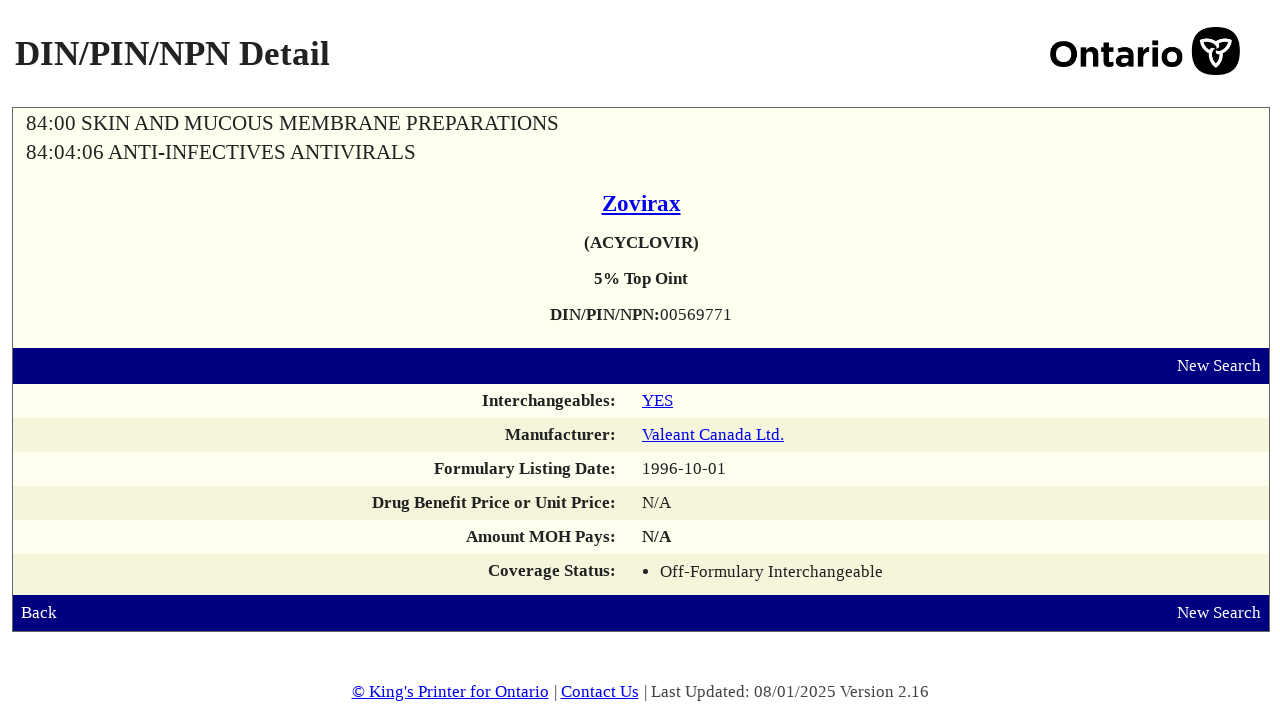

--- FILE ---
content_type: text/html; charset=UTF-8
request_url: https://www.formulary.health.gov.on.ca/formulary/detail.xhtml?drugId=00569771
body_size: 2433
content:
<!DOCTYPE html>
<html xmlns="http://www.w3.org/1999/xhtml"><head id="j_id_3"><script type="text/javascript" src="/formulary/ruxitagentjs_ICA7NVfqrux_10327251022105625.js" data-dtconfig="app=450d5f4ffb944686|owasp=1|featureHash=ICA7NVfqrux|srsr=5000|rdnt=1|uxrgce=1|cuc=8b57culz|mel=100000|expw=1|dpvc=1|lastModification=1768663132084|tp=500,50,0|srbbv=2|agentUri=/formulary/ruxitagentjs_ICA7NVfqrux_10327251022105625.js|reportUrl=/formulary/rb_bf00855lwf|rid=RID_956809765|rpid=503014708|domain=gov.on.ca"></script><link type="text/css" rel="stylesheet" href="/formulary/javax.faces.resource/theme.css.xhtml?ln=primefaces-smoothness" /><link rel="stylesheet" type="text/css" href="/formulary/javax.faces.resource/components.css.xhtml?ln=primefaces&amp;v=6.0" /><script type="text/javascript" src="/formulary/javax.faces.resource/jquery/jquery.js.xhtml?ln=primefaces&amp;v=6.0"></script><script type="text/javascript" src="/formulary/javax.faces.resource/jquery/jquery-plugins.js.xhtml?ln=primefaces&amp;v=6.0"></script><script type="text/javascript" src="/formulary/javax.faces.resource/core.js.xhtml?ln=primefaces&amp;v=6.0"></script><script type="text/javascript" src="/formulary/javax.faces.resource/components.js.xhtml?ln=primefaces&amp;v=6.0"></script><link rel="stylesheet" type="text/css" href="/formulary/javax.faces.resource/styles.css.xhtml?ln=stylesheets" /><script type="text/javascript">if(window.PrimeFaces){PrimeFaces.settings.locale='en_CA';}</script>
	<title>Formulary Search - DIN/PIN/NPN Detail</title>

	<link rel="shortcut icon" href="/formulary/javax.faces.resource/images/ontario_favicon.ico.xhtml" type="image/x-icon" />
	<link rel="icon" type="image/x-icon" href="/formulary/javax.faces.resource/images/ontario_favicon.ico.xhtml" />
	<meta http-equiv="Content-Type" content="text/html;charset=UTF-8" /> 
	<meta name="viewport" content="width=device-width, initial-scale=1.0" /><script>var __uzdbm_1 = "b0ce8740-1e8c-40d4-98b8-711aed545926";var __uzdbm_2 = "Y2Q5OTE5ZjUtZGlheS00ZDZlLThlY2EtYWY1YTY1YzdjYzMwJDE4LjIyMi4xMDcuODA=";var __uzdbm_3 = "";var __uzdbm_4 = "false";var __uzdbm_5 = "";var __uzdbm_6 = "";var __uzdbm_7 = "";</script> <script>   (function (w, d, e, u, c, g, a, b) {     w["SSJSConnectorObj"] = w["SSJSConnectorObj"] || {       ss_cid: c,       domain_info: "auto",     };     w[g] = function (i, j) {       w["SSJSConnectorObj"][i] = j;     };     a = d.createElement(e);     a.async = true;     if (       navigator.userAgent.indexOf('MSIE') !== -1 ||       navigator.appVersion.indexOf('Trident/') > -1     ) {       u = u.replace("/advanced/", "/advanced/ie/");     }     a.src = u;     b = d.getElementsByTagName(e)[0];     b.parentNode.insertBefore(a, b);   })(     window, document, "script", "https://www.formulary.health.gov.on.ca/18f5227b-e27b-445a-a53f-f845fbe69b40/stormcaster.js", "dib0", "ssConf"   );   ssConf("c1", "https://www.formulary.health.gov.on.ca");   ssConf("c3", "c99a4269-161c-4242-a3f0-28d44fa6ce24");   ssConf("au", "formulary.health.gov.on.ca");   ssConf("cu", "validate.perfdrive.com, ssc"); </script></head><body lang="en">
	<div><div id="j_id_h" class="ui-outputpanel ui-widget"></div>
	</div>
	<div class="main">
		<div class="container contentPanel"><div id="criteriaPanel" class="ui-outputpanel ui-widget wrapperPanel"><div id="j_id_k" class="ui-outputpanel ui-widget centerPanel contentWidth">

		<table style="width:100%" summary="Page Title">
			<tr>
				<td>
					<h1>DIN/PIN/NPN Detail</h1>
				</td>
				<td align="right"><img id="j_id_m" src="/formulary/javax.faces.resource/ontario.png.xhtml?ln=images" class="headerImage" alt="Government of Ontario Logo" />
				</td>
			</tr>
		</table><div id="drugDetailDisplay" class="ui-outputpanel ui-widget dinPinDetailPanel background-1"><table width="100%" role="presentation"><tbody><tr><td class="alignLeft"><span class="pcgHeading">84:00 SKIN AND MUCOUS MEMBRANE PREPARATIONS</span></td><td class="alignRight"></td></tr><tr><td class="alignLeft"><span class="pcgHeading">84:04:06 ANTI-INFECTIVES ANTIVIRALS</span></td><td class="alignRight"></td></tr></tbody></table><div id="j_id_13" class="ui-outputpanel ui-widget drugDetailHeading"><a href="results.xhtml?q=%22Zovirax%22&amp;type=2" title="View all listed strengths &amp; dosage forms for the brand name"><span class="drugDetailHeading-field drugDetailHeading-header">Zovirax  </span></a><span class="drugDetailHeading-field textBold">(ACYCLOVIR)</span><span class="drugDetailHeading-field textBold">5% Top Oint</span><div id="j_id_1a" class="ui-outputpanel ui-widget drugDetailHeading-field"><span class="textBold">DIN/PIN/NPN:</span><span>00569771</span></div></div><div id="j_id_1d:j_id_1e" class="ui-outputpanel ui-widget infoBar background-4 noprint"><table width="100%" role="presentation"><tbody><tr><td class="alignLeft"><div id="j_id_1d:j_id_1j" class="ui-outputpanel ui-widget"></div></td><td class="alignRight"><a href="/formulary/" title="Perform New Search">New Search</a></td></tr></tbody></table></div><table width="100%" class="baseOutputPanel" role="presentation"><tbody><tr class="background-1"><td class="alignRight alignTop drugPanelLabel textBold">Interchangeables:</td><td class="alignLeft"><a href="interchangeable.xhtml?drugId=00569771" title="View 3 Interchangeable Products">YES</a></td></tr><tr class="background-2"><td class="alignRight alignTop drugPanelLabel textBold">Manufacturer:</td><td class="alignLeft"><a href="results.xhtml?man=VAL" title="View all listed products by this Manufacturer">Valeant Canada Ltd.</a></td></tr><tr class="background-1"><td class="alignRight alignTop drugPanelLabel textBold">Formulary Listing Date:</td><td class="alignLeft">1996-10-01</td></tr><tr class="background-2"><td class="alignRight alignTop drugPanelLabel textBold">Drug Benefit Price or Unit Price:</td><td class="alignLeft"><span id="drugBenefitPriceField">N/A</span></td></tr><tr class="background-1"><td class="alignRight alignTop drugPanelLabel textBold">Amount MOH Pays:</td><td class="alignLeft"><span id="amountMOHLTCPaysField" class="textBold">N/A</span></td></tr><tr class="background-2"><td class="alignRight alignTop drugPanelLabel textBold">Coverage Status:</td><td class="alignLeft"><div id="j_id_24" class="ui-outputpanel ui-widget detailCoverageStatus">
					<ul>
							<li>Off-Formulary Interchangeable</li>
					</ul></div></td></tr></tbody></table><div id="j_id_2b:j_id_2c" class="ui-outputpanel ui-widget infoBar background-4 noprint"><table width="100%" role="presentation"><tbody><tr><td class="alignLeft"><div id="j_id_2b:j_id_2e" class="ui-outputpanel ui-widget"><a href="javascript:window.history.back()" title="Return to Previous Page">Back</a></div></td><td class="alignRight"><a href="/formulary/" title="Perform New Search">New Search</a></td></tr></tbody></table></div></div></div></div>
		</div>
	</div>
	<div class="footer footerColour"><div id="j_id_2m" class="ui-outputpanel ui-widget"><a href="http://www.ontario.ca/page/copyright-information">© King's Printer for Ontario</a>|
		<a href="mailto:odbformulary@moh.gov.on.ca">Contact Us</a>|
		Last Updated: 08/01/2025 Version 2.16</div>
	</div></body>
</html>

--- FILE ---
content_type: text/plain; charset=UTF-8
request_url: https://www.formulary.health.gov.on.ca/c99a4269-161c-4242-a3f0-28d44fa6ce24?
body_size: 104
content:
{"ssresp":"0","jsrecvd":"true","__uzmaj":"2cefd6b9-8856-452d-bc77-4a9af56f1166","__uzmbj":"1768689632","__uzmcj":"553941064608","__uzmdj":"1768689632","jsbd2":"99228ff6-dib0-0ef0-3e53-1bfe798f1cfd"}

--- FILE ---
content_type: text/plain; charset=UTF-8
request_url: https://www.formulary.health.gov.on.ca/c99a4269-161c-4242-a3f0-28d44fa6ce24?
body_size: 271
content:
{"ssresp":"0","jsrecvd":"true","__uzmaj":"6054f308-4ccd-4d71-97f3-b633d2ad6922","__uzmbj":"1768689632","__uzmcj":"113021032639","__uzmdj":"1768689632","__uzmlj":"FXvNVyiqoxhuRzCrKRFzpMyjjCiV6felaOcFA327v2U=","__uzmfj":"7f90006054f308-4ccd-4d71-97f3-b633d2ad69221-17686896320070-0005cf0757a8d26cbdb10","jsbd2":"46de8959-dib0-0ef0-1160-943484b76d50","mc":{},"mct":"alignCenter alignMiddle,ui-outputpanel ui-widget criteriaInputPanel,ui-outputpanel ui-widget background-3 criteriaPadding searchPanel,ui-outputpanel ui-widget buttonPanel,ui-outputpanel ui-widget,ui-outputpanel ui-widget wrapperPanel,noprint,,alignLeft alignMiddle,alignRight"}